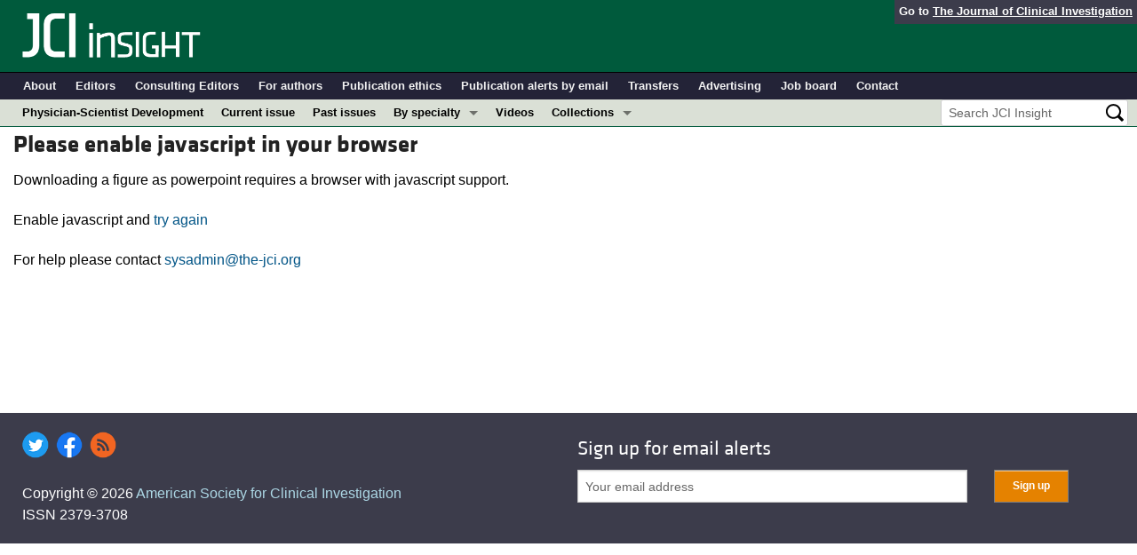

--- FILE ---
content_type: text/html; charset=utf-8
request_url: https://insight.jci.org/assets/255/powerpoint
body_size: 5071
content:
<!DOCTYPE html>
<!--[if lt IE 7]> <html lang='en' class='no-js lt-ie10 lt-ie9 lt-ie8 lt-ie7'> <![endif]-->
<!--[if IE 7]>    <html lang='en' class='no-js lt-ie10 lt-ie9 lt-ie8'> <![endif]-->
<!--[if IE 8]>    <html lang='en' class='no-js lt-ie10 lt-ie9'> <![endif]-->
<!--[if IE 9]>    <html lang='en' class='no-js lt-ie10'> <![endif]-->
<!--[if (gt IE 9)|!(IE)]><!--> <html lang='en' class='no-js'> <!--<![endif]-->
<head>
<meta charset='utf-8'>
<meta content='text/html; charset=UTF-8' http-equiv='Content-Type'>
<meta content='JCI Insight' name='AUTHOR'>
<!-- /Set the viewport width to device width for mobile -->
<meta content='width=device-width, initial-scale=1.0' name='viewport'>
<link href='/rss' rel='alternate' title='JCI Insight New Article RSS' type='application/rss+xml'>
<meta name="csrf-param" content="authenticity_token" />
<meta name="csrf-token" content="X1LOBR2qyqqqtYrhyfBkm9gbhc7bHU3gEXmFaOaR1QrEo9IBj9tFpkIGRwsr2VdaRUgQlT3_NwnRuXw5bLJiHA" />


<meta name="DC.Format" content="text/html" />
<meta name="DC.Language" content="en" />
<meta content="Identifying candidate genes for 2p15p16.1 microdeletion syndrome using clinical, genomic, and functional analysis" name="DC.Title" />
<meta content="10.1172/jci.insight.85461" name="DC.Identifier" />
<meta content="2016-03-17" name="DC.Date" />
<meta content="American Society for Clinical Investigation" name="DC.Publisher" />
<meta content="Hani Bagheri" name="DC.Contributor" />
<meta content="Chansonette Badduke" name="DC.Contributor" />
<meta content="Ying Qiao" name="DC.Contributor" />
<meta content="Rita Colnaghi" name="DC.Contributor" />
<meta content="Iga Abramowicz" name="DC.Contributor" />
<meta content="Diana Alcantara" name="DC.Contributor" />
<meta content="Christopher Dunham" name="DC.Contributor" />
<meta content="Jiadi Wen" name="DC.Contributor" />
<meta content="Robert S. Wildin" name="DC.Contributor" />
<meta content="Malgorzata J.M. Nowaczyk" name="DC.Contributor" />
<meta content="Jennifer Eichmeyer" name="DC.Contributor" />
<meta content="Anna Lehman" name="DC.Contributor" />
<meta content="Bruno Maranda" name="DC.Contributor" />
<meta content="Sally Martell" name="DC.Contributor" />
<meta content="Xianghong Shan" name="DC.Contributor" />
<meta content="Suzanne M.E. Lewis" name="DC.Contributor" />
<meta content="Mark O’Driscoll" name="DC.Contributor" />
<meta content="Cheryl Y. Gregory-Evans" name="DC.Contributor" />
<meta content="Evica Rajcan-Separovic" name="DC.Contributor" />

<!-- / = favicon_link_tag favicon_filename -->
<title>
JCI Insight -
Identifying candidate genes for 2p15p16.1 microdeletion syndrome using clinical, genomic, and functional analysis
</title>

<!--[if gt IE 8]><!--><link rel="stylesheet" href="/assets/application-668050a8d0bf9478e11c2e3dc5ba0dfc8ca2ff91a828ea6b67fee1d5c6a68e0a.css" media="all" /><!--<![endif]-->
<!--[if (lt IE 9)]>
<link rel="stylesheet" href="/assets/ie8/application-eaace3478372d5bd26b2d3d7b576fc0ef57f2a2f71d22fcc01162134be3ee4a1.css" media="all" />
<script src="/assets/ie8/ie8-head-e4cc6664a4e806f330a789c9756cfe50f1bb936ea97fe6e2dde7db04b3daa038.js"></script>
<![endif]-->

<style>
  @font-face {
    font-family: "klavika-bold";
    src: url("//df6sxcketz7bb.cloudfront.net/fonts/klavika/eot/KlavikaWebBasicBold.eot");
    src:
      url("//df6sxcketz7bb.cloudfront.net/fonts/klavika/eot/KlavikaWebBasicBold.eot?#iefix") format("embedded-opentype"),
      url("//df6sxcketz7bb.cloudfront.net/fonts/klavika/woff/KlavikaWebBasicBold.woff") format("woff");
  }
  @font-face {
    font-family: "klavika-regular";
    src: url("//df6sxcketz7bb.cloudfront.net/fonts/klavika/eot/KlavikaWebBasicRegular.eot");
    src:
      url("//df6sxcketz7bb.cloudfront.net/fonts/klavika/eot/KlavikaWebBasicRegular.eot?#iefix") format("embedded-opentype"),
      url("//df6sxcketz7bb.cloudfront.net/fonts/klavika/woff/KlavikaWebBasicRegular.woff") format("woff");
  }
  @font-face {
    font-family: "foundation-icons";
    src: url("//df6sxcketz7bb.cloudfront.net/fonts/foundation-icons-3/foundation-icons.eot");
    src: url("//df6sxcketz7bb.cloudfront.net/fonts/foundation-icons-3/foundation-icons.eot?#iefix") format("embedded-opentype"),
         url("//df6sxcketz7bb.cloudfront.net/fonts/foundation-icons-3/foundation-icons.woff") format("woff"),
         url("//df6sxcketz7bb.cloudfront.net/fonts/foundation-icons-3/foundation-icons.ttf") format("truetype"),
         url("//df6sxcketz7bb.cloudfront.net/fonts/foundation-icons-3/foundation-icons.svg#fontcustom") format("svg");
    font-weight: normal;
    font-style: normal;
  }
</style>

<script>
  //Google Tag Manager Data Layer
  //Values must be set before GTM tags are triggered
  window.dataLayer = window.dataLayer || [];
  window.dataLayer.push({
    'siteName': 'content-insight',
    'ipAddress': '18.118.24.255',
    'environment': 'production',
  });
</script>
<script src="/assets/vendor/modernizr-2f68aa04c7424c280c5bc9db8b68f7f6ff70bcd38254c5b89383eac8e89b1781.js"></script>
<script type='text/javascript'>
	var googletag = googletag || {};
	googletag.cmd = googletag.cmd || [];
	(function () {
		var gads = document.createElement('script');
		gads.async = true;
		gads.type = 'text/javascript';
		var useSSL = 'https:' == document.location.protocol;
		gads.src = (useSSL ? 'https:' : 'http:') + '//www.googletagservices.com/tag/js/gpt.js';
		var node = document.getElementsByTagName('script')[0];
		node.parentNode.insertBefore(gads, node);
	})();

	googletag.cmd.push(function () {

		// NOTE: This script manages google ads, more info at doc/GoogleAds.md
		
		var mapping = googletag.sizeMapping().addSize([800, 600], [300, 250]).addSize([640, 480], [260, 217]).build();
		var mapping2 = googletag.sizeMapping()
		   .addSize([1920, 1080], [728, 90])//All desktop like resolutions are set to 728x90
		   .addSize([800, 600], [728, 90])
		   .addSize([640, 480], [728, 90])
		   .addSize([0, 0], [320, 50]) //Smaller than 640x480 screens
		   .build();
		
		googletag.defineSlot('/82117132/insight-homepage-med-rectangle-left-col-top', [[300, 250],[260, 217]], 'insight-homepage-med-rectangle-left-col-top').defineSizeMapping(mapping).addService(googletag.pubads());

		googletag.defineSlot('/82117132/insight-article-interior-leaderboard-top', [[728, 90],[320, 50]], 'insight-article-interior-leaderboard-top').defineSizeMapping(mapping2).addService(googletag.pubads());
		googletag.defineSlot('/82117132/insight-article-interior-leaderboard-bottom', [728, 90], 'insight-article-interior-leaderboard-bottom').addService(googletag.pubads());
		googletag.defineSlot('/82117132/insight-article-interior-skyscraper-right-col', [160, 600], 'insight-article-interior-skyscraper-right-col').addService(googletag.pubads());
		googletag.defineSlot('/82117132/insight-interior-skyscraper-right-col', [160, 600], 'insight-interior-skyscraper-right-col').addService(googletag.pubads());

		// collapseEmptyDivs requires all slots be defined above.
		googletag.pubads().collapseEmptyDivs(true);
		googletag.enableServices();
	});
</script>

</head>

<body class='' id='assets_controller'>
<div class='off-canvas-wrap' data-offcanvas=''>
<div class='inner-wrap'>
<div class='fixed show-for-large-up'>
<div class='row menu-align' id='logo-bar'>
<div class='small-12 columns'>
<div class='cross-journal-container'>
Go to
<a href='http://www.jci.org'>The Journal of Clinical Investigation</a>
</div>
<a href="/"><img src="/assets/common/insight-white-on-transparent.20160208-0ce7c11085a7b0f6aa8029aca307bb56c445f25824aee58a72026601bab3efca.png" /></a>
</div>
</div>

<div class='row menu-align' id='journal-bar'>
<div class='small-12 columns'>
<ul class='inline-list'>
<li><a href="/kiosks/about">About</a></li>
<li><a href="/kiosks/editorial-board">Editors</a></li>
<li><a href="/kiosks/about/consulting-editors">Consulting Editors</a></li>
<li><a href="/kiosks/authors">For authors</a></li>
<li><a href="/kiosks/ethics">Publication ethics</a></li>
<li><a href="/kiosks/connect">Publication alerts by email</a></li>
<li><a href="/kiosks/transfers">Transfers</a></li>
<li><a href="/kiosks/advertise">Advertising</a></li>
<li><a href="https://the-asci.org/controllers/asci/JobBoard.php">Job board</a></li>
<li><a href="/kiosks/contact">Contact</a></li>

</ul>
</div>
</div>

<div id='content-bar'>
<nav class='top-bar' data-topbar=''>
<section class='top-bar-section'>
<ul class='left'>
<li class='not-click'>
<a href="/collections/topic/physician-scientist-development">Physician-Scientist Development</a>
</li>
<li class='not-click'>
<a id="topmenu_current_issue" href="/current">Current issue</a>
</li>
<li class='not-click'>
<a href="/archive">Past issues</a>
</li>
<li class='has-dropdown not-click'>
<a>By specialty</a>
<ul class='dropdown'>
<li><a href="/tags/64">COVID-19</a></li>
<li><a href="/tags/15">Cardiology</a></li>
<li><a href="/tags/25">Immunology</a></li>
<li><a href="/tags/28">Metabolism</a></li>
<li><a href="/tags/31">Nephrology</a></li>
<li><a href="/tags/33">Oncology</a></li>
<li><a href="/tags/36">Pulmonology</a></li>
<li><a href="/specialties">All ...</a></li>
</ul>
</li>
<li class='not-click'>
<a href="/videos">Videos</a>
</li>
<li class='has-dropdown not-click'>
<a>Collections</a>
<ul class='dropdown'>
<li><a href="/in-press-preview">In-Press Preview</a></li>
<li><a href="/tags/44">Resource and Technical Advances</a></li>
<li><a href="/tags/70">Clinical Research and Public Health</a></li>
<li><a href="/tags/69">Research Letters</a></li>
<li><a href="/tags/2">Editorials</a></li>
<li><a href="/tags/53">Perspectives</a></li>
<li><a href="/collections/topic/physician-scientist-development">Physician-Scientist Development</a></li>
<li><a href="/tags/50">Reviews</a></li>
<li><a href="/top_articles">Top read articles</a></li>

</ul>
</li>
</ul>
<ul class='right'>
<li class='has-form'>
<div id='search-area'>
<form action="/search/results" accept-charset="UTF-8" method="get"><input type="text" name="q" id="q" value="" placeholder="Search JCI Insight" />
<input type="image" src="/assets/search-black-ba9b554d6f74b1c93d6e6ab71d1c9830c18a20fc6b7e72393f136f5d875141ac.png" value="" />
</form></div>
</li>
</ul>
</section>
</nav>
</div>

</div>
<!--[if gt IE 8]><!--><nav class='tab-bar hide-for-large-up fixed' id='small-navbar'>
<section class='left-small'>
<a class='left-off-canvas-toggle menu-icon'>
<span></span>
</a>
</section>
<section class='middle tab-bar-section'>
<h1 class='title'><a href="/"><img src="/assets/common/insight-white-on-transparent-small-95243687ec82b675b9c32221daf5c12e1a28a1335a691d7211cef0f0333280d9.png" /></a></h1>
</section>
</nav>
<aside class='left-off-canvas-menu'>
<ul class='off-canvas-list'>
<li>
<label>JCI Insight</label>
</li>
<li><form action="/search/results" accept-charset="UTF-8" method="get"><div class='row collapse' id='search-div-offcanvas'>
<div class='small-8 columns'>
<input name='q' placeholder='Search the JCI Insight' type='text'>
</div>
<div class='small-4 columns'>
<input type="image" src="/assets/common/search-white-530f3f95b9080d73eba51eaeffdf1a3922af42ccc277a2d1d987b8aa24423c96.png" id="search-icon-offcanvas" />
</div>
</div>
</form></li>
<li><a id="offcanvas_current_issue" href="/current">Current issue</a></li>
<li><a href="/archive">Past issues</a></li>
<li><a href="/specialties">Specialties</a></li>
<li>
<label>Collections</label>
</li>
<li><a href="/in-press-preview">In-Press Preview</a></li>
<li><a href="/tags/44">Resource and Technical Advances</a></li>
<li><a href="/tags/70">Clinical Research and Public Health</a></li>
<li><a href="/tags/69">Research Letters</a></li>
<li><a href="/tags/2">Editorials</a></li>
<li><a href="/tags/53">Perspectives</a></li>
<li><a href="/collections/topic/physician-scientist-development">Physician-Scientist Development</a></li>
<li><a href="/tags/50">Reviews</a></li>
<li><a href="/top_articles">Top read articles</a></li>

<li>
<label>Journal Details</label>
</li>
<li><a href="/kiosks/about">About</a></li>
<li><a href="/kiosks/editorial-board">Editors</a></li>
<li><a href="/kiosks/about/consulting-editors">Consulting Editors</a></li>
<li><a href="/kiosks/authors">For authors</a></li>
<li><a href="/kiosks/ethics">Publication ethics</a></li>
<li><a href="/kiosks/connect">Publication alerts by email</a></li>
<li><a href="/kiosks/transfers">Transfers</a></li>
<li><a href="/kiosks/advertise">Advertising</a></li>
<li><a href="https://the-asci.org/controllers/asci/JobBoard.php">Job board</a></li>
<li><a href="/kiosks/contact">Contact</a></li>

</ul>
</aside>
<a class='exit-off-canvas'></a><!--<![endif]-->



<!--[if (lt IE 9)]>
<div class='alert-box info' data-alert=''>
Please note that the JCI Insight no longer supports your version of Internet Explorer. We recommend upgrading to the latest version of
<a href="http://windows.microsoft.com/en-us/internet-explorer/download-ie">Internet Explorer</a>,
<a href="https://www.google.com/chrome/browser/desktop/index.html">Google Chrome</a>, or
<a href="https://www.mozilla.org/en-US/firefox/new/">Firefox</a>
<a class='close' href='#'>&times;</a>
</div>
<![endif]-->

<div class='row content-wrapper'>
<div class='small-12 columns'>
<h3>
Please enable javascript in your browser
</h3>
<p>
Downloading a figure as powerpoint requires a browser with javascript support.
</p>
<p>
Enable javascript and
<a data-remote="true" href="/assets/255/powerpoint">try again</a>
</p>
<p>
For help please contact
<a href="mailto:sysadmin@the-jci.org">sysadmin@the-jci.org</a>
</p>

</div>
</div>
</div>
<div id='footer'>
<div class='row panel-padding'>
<div class='small-6 columns'>
<div id='social-links'>
<a onclick="trackOutboundLink(&#39;/twitter?ref=footer&#39;);" href="/twitter"><img title="Twitter" src="/assets/social/twitter-round-blue-78025a92064e3594e44e4ccf5446aefeafba696cd3c8e4a7be1850c7c9f62aba.png" /></a>
<a onclick="trackOutboundLink(&#39;/facebook?ref=footer&#39;);" href="/facebook"><img title="Facebook" src="/assets/social/facebook-round-blue-2787910d46dcbdbee4bd34030fee044e5a77cfda2221af9191d437b2f5fadeb1.png" /></a>
<a href="/rss"><img title="RSS" src="/assets/social/rss-round-color-6f5fa8e93dc066ee4923a36ba6a7cb97d53c5b77de78a2c7b2a721adc603f342.png" /></a>
</div>

<br>
Copyright &#169; 2026
<a href="http://www.the-asci.org">American Society for Clinical Investigation</a>
<br>
ISSN 2379-3708
</div>
<div class='small-6 columns'>
<div class='row'>
<div class='small-12 columns'>
<h4 class='notices-signup'>Sign up for email alerts</h4>
<form action='https://notices.jci.org/subscribers/new' method='get'>
<input name='utm_source' type='hidden' value='insight'>
<input name='utm_medium' type='hidden' value='web'>
<input name='utm_campaign' type='hidden' value='email_signup'>
<input name='utm_content' type='hidden' value='footer'>
<div class='row'>
<div class='small-12 medium-9 columns'>
<input name='email_address' placeholder='Your email address' required type='text'>
</div>
<div class='small-12 medium-3 columns'>
<input class='button tiny orange' type='submit' value='Sign up'>
</div>
</div>
</form>
</div>
</div>

</div>
</div>
</div>

</div>
<!--[if gt IE 8]><!--><script src="/assets/application-27f18b5fe3b7302e5b3e3c6d7cf9bb3f54759fad32679209f5aef429b89f3aef.js"></script><!--<![endif]-->
<!--[if (lt IE 9)]>
<script src="/assets/ie8/application-8c033a599105d459c98ea08bf9ef15e25d3fed26e913e4a8de4a5101d04025fd.js"></script>
<![endif]-->
<script src="//s7.addthis.com/js/300/addthis_widget.js#pubid=ra-4d8389db4b0bb592" async="async"></script>
<script src="//d1bxh8uas1mnw7.cloudfront.net/assets/embed.js" async="async"></script>


<!--[if lt IE 9]>
<script src="/assets/ie8/ie8-1af1fadfa0df4a7f5fcf8fc444742398e0579e1d8aede97903d74bad8167eb5f.js"></script>
<![endif]-->

</body>
</html>